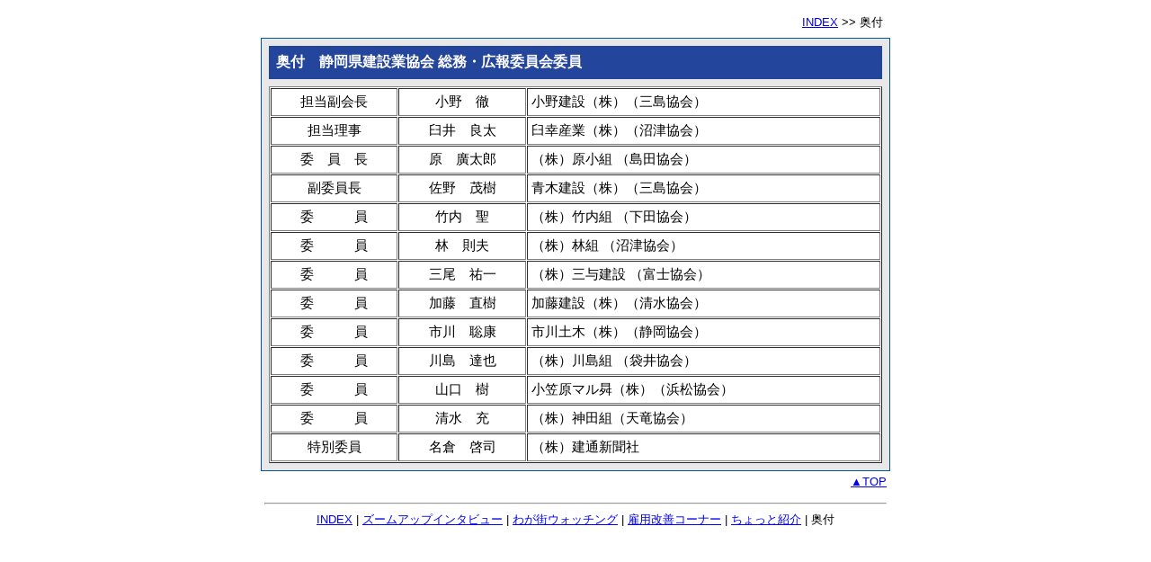

--- FILE ---
content_type: text/html
request_url: http://sizkk-net.or.jp/magazine/248/note/
body_size: 4914
content:
<html> 
<head> 
<meta http-equiv="Content-Type" content="text/html; charset=utf-8"> 
<title>奥付　けんせつ静岡 No.248 2012 SUMMER</title> 
<style type="text/css"> 
<!--
body {
	font-family:  Meiryo, "MS PGothic", Arial, sans-serif;
}
h1 {
	font-size: 16px;
	font-weight: bold;
	margin: 0px;
	padding: 8px;
	color: #FFFFFF;
	background-color: #24459C;
}
h2 {
	font-size: 16px;
	font-weight: bold;
	margin: 0px;
	padding: 8px;
	color: #FFFFFF;
	background-color: #FE9929;
}
.editor {
	font-size: 95%;
}
.editor th {
	font-weight: normal;
	text-align: center;
}
table.bg_color{
	background-color:#E8E8E8;
}
td{
background-color:#FFFFFF;
}
 
-->
</style> 
</head> 
<body bgcolor="#FFFFFF" text="#000000"> 
<a name="top"></a> 
<table width="700" border="0" cellspacing="8" cellpadding="0" align="center"> 
<tr> 
<td align="right"><font size="2"><a href="../">INDEX</a> &gt;&gt; 奥付</font></td> 
</tr> 
</table> 
<table width="700" border="0" align="center" cellpadding="0" cellspacing="1" bgcolor="#0A50A1"> 
<tr> 
<td valign="top" bgcolor="#FFFFFF"> 
<table width="100%" border="0" align="center" cellpadding="0" cellspacing="8" class="bg_color"> 
<tr> 
<td><h1>奥付　静岡県建設業協会 総務・広報委員会委員</h1></td> 
</tr> 
<tr> 
<td valign="top">
<table width="100%" border="1" cellpadding="4" cellspacing="1" class="editor"> 
<tbody> 
<tr> 
<th nowrap="nowrap">担当副会長</th> 
<td align="center" nowrap="nowrap">小野　徹</td> 
<td align="left" nowrap="nowrap">小野建設（株）（三島協会）</td> 
</tr> 
<tr> 
<th nowrap="nowrap">担当理事</th> 
<td align="center" nowrap="nowrap">臼井　良太</td> 
<td align="left" nowrap="nowrap">臼幸産業（株）（沼津協会）</td> 
</tr> 
<tr> 
<th nowrap="nowrap">委　員　長</th> 
<td align="center" nowrap="nowrap">原　廣太郎</td> 
<td align="left" nowrap="nowrap">（株）原小組 （島田協会）</td> 
</tr> 
<tr> 
<th nowrap="nowrap">副委員長</th> 
<td align="center" nowrap="nowrap">佐野　茂樹</td> 
<td align="left" nowrap="nowrap">青木建設（株）（三島協会）</td> 
</tr> 
<tr> 
<th nowrap="nowrap">委　　　員</th> 
<td align="center" nowrap="nowrap">竹内　聖</td> 
<td align="left" nowrap="nowrap">（株）竹内組 （下田協会）</td> 
</tr> 
<tr> 
<th nowrap="nowrap">委　　　員</th> 
<td align="center" nowrap="nowrap">林　則夫</td> 
<td align="left" nowrap="nowrap">（株）林組 （沼津協会）</td> 
</tr> 
<tr> 
<th nowrap="nowrap">委　　　員</th> 
<td align="center" nowrap="nowrap">三尾　祐一</td> 
<td align="left" nowrap="nowrap">（株）三与建設 （富士協会）</td> 
</tr> 

<tr> 
<th nowrap="nowrap">委　　　員</th> 
<td align="center" nowrap="nowrap">加藤　直樹</td> 
<td align="left" nowrap="nowrap">加藤建設（株）（清水協会）</td> 
</tr> 

<tr> 
<th nowrap="nowrap">委　　　員</th> 
<td align="center" nowrap="nowrap">市川　聡康</td> 
<td align="left" nowrap="nowrap">市川土木（株）（静岡協会）</td> 
</tr> 
<tr> 
<th nowrap="nowrap">委　　　員</th> 
<td align="center" nowrap="nowrap">川島　達也</td> 
<td align="left" nowrap="nowrap">（株）川島組 （袋井協会）</td> 
</tr> 
<tr> 
<th nowrap="nowrap">委　　　員</th> 
<td align="center" nowrap="nowrap">山口　樹</td> 
<td align="left" nowrap="nowrap">小笠原マル曻（株）（浜松協会）</td> 
</tr> 
<tr> 
<th nowrap="nowrap">委　　　員</th> 
<td align="center" nowrap="nowrap">清水　充</td> 
<td align="left" nowrap="nowrap">（株）神田組（天竜協会）</td> 
</tr> 
<tr> 
<th nowrap="nowrap">特別委員</th> 
<td align="center" nowrap="nowrap">名倉　啓司</td> 
<td align="left" nowrap="nowrap">（株）建通新聞社</td> 
</tr> 
</tbody> 
</table>
</td> 
</tr> 
</table> 
<div align="right"><a href="#top"></a></div> 
</td> 
</tr> 
</table> 
<table width="700" border="0" align="center" cellpadding="4" cellspacing="0"> 
<tr> 
<td align="right" valign="top"><a href="#top"><font size="2">▲TOP</font></a></td> 
</tr> 
<tr> 
<td align="center" valign="top"> <hr> 
<font size="2"><a href="../">INDEX</a> | <a href="../zoomup/">ズームアップインタビュー</a> | <a href="../townwatch/">わが街ウォッチング</a> | <a href="../employ/">雇用改善コーナー</a> | <a href="../intro/">ちょっと紹介</a> | 奥付</font></td>
</tr> 
</table> 
<!-- アクセス解析 --> 
<script src="/urchin.js" type="text/javascript"></script> 
<script type="text/javascript"> 
urchinTracker();
</script> 
<!-- Global site tag (gtag.js) - Google Analytics -->
<script async src="https://www.googletagmanager.com/gtag/js?id=G-HN02DSHQ2Q"></script>
<script>
  window.dataLayer = window.dataLayer || [];
  function gtag(){dataLayer.push(arguments);}
  gtag('js', new Date());

  gtag('config', 'G-HN02DSHQ2Q');
</script>
</body> 
</html>
